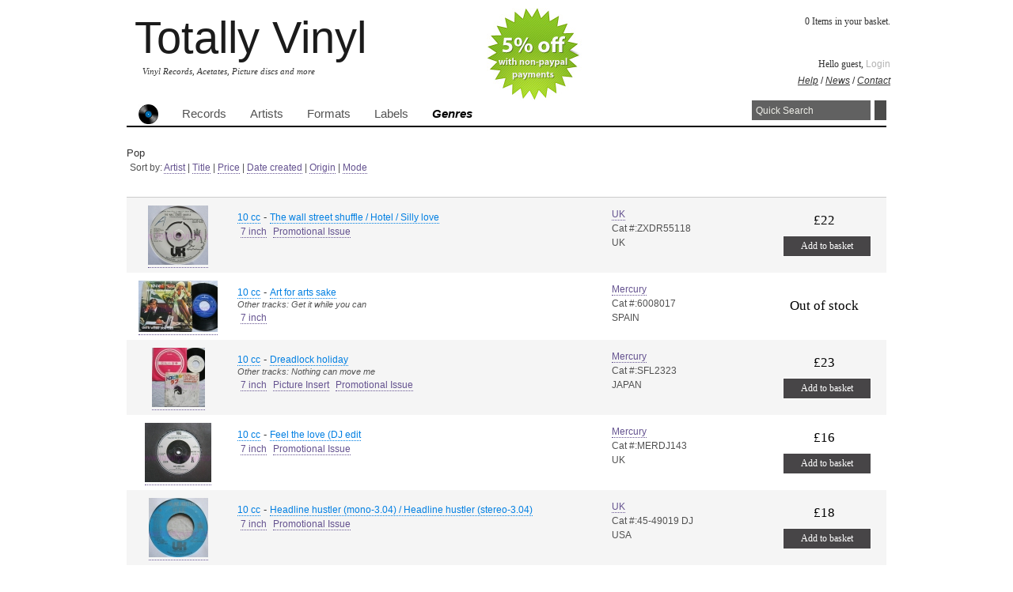

--- FILE ---
content_type: text/html; charset=UTF-8
request_url: https://shop.totallyvinyl.com/genre/3-pop
body_size: 4281
content:
<!DOCTYPE html PUBLIC "-//W3C//DTD XHTML 1.0 Transitional//EN" "http://www.w3.org/TR/xhtml1/DTD/xhtml1-transitional.dtd">
<html xmlns="http://www.w3.org/1999/xhtml">
<head>
				<meta name="keywords" content="vinyl, records,vinyl records, rare records, collectible records, rare vinyl, collectible vinyl" /><meta name="description" content="Pop vinyl, acetates, picture discs, lp&#039;s, singles, memorabilia and loads more at Totally Vinyl." />
	<meta http-equiv="Content-Type" content="text/html; charset=utf-8" />		<title>
		Totally Vinyl Records || 		Genre: Pop		</title>
				<script type="text/javascript" src="/js/jquery-latest.js"></script><script type="text/javascript" src="/js/jquery.tagsinput.js"></script><script type="text/javascript" src="/js/less-1.1.3.min.js"></script><script type="text/javascript" src="/js/core.js"></script><link rel="stylesheet" type="text/css" href="/css/core.css" /><link rel="stylesheet" type="text/css" href="/css/jquery.tagsinput.css" /><script type="text/javascript">

  var _gaq = _gaq || [];
  _gaq.push(['_setAccount', 'UA-20684407-1']);
  _gaq.push(['_trackPageview']);

  (function() {
    var ga = document.createElement('script'); ga.type = 'text/javascript'; ga.async = true;
    ga.src = ('https:' == document.location.protocol ? 'https://ssl' : 'http://www') + '.google-analytics.com/ga.js';
    var s = document.getElementsByTagName('script')[0]; s.parentNode.insertBefore(ga, s);
  })();
  

</script></head>
	<body>
		
		<div id="wrap" >
		<div id="notifications">
			<img src="/img/non-paypal.jpg" alt="5% discount for non paypal payments" />
			<!-- <a href="http://shop.totallyvinyl.com/news/#OCTOBER%20DISCOUNT"><img src="/img/4for3.jpg" alt="4 for 3 on Picture discs through October" /></a> -->
		</div>
			<div id="header" >
				<div id="logo" >
					<a href="/">Totally Vinyl</a>
					<p class="sublogo">Vinyl Records, Acetates, Picture discs and more</p>
					</div>
				
				<div id="shoppingcart">
0 Items in your basket.</div>
				<div id="user">Hello guest, 
<a href="/myaccount/login">Login</a></div>
				<div id="headerlinks"><a href="/help">Help</a> / 
<a href="/news">News</a> / 
<a href="/contact">Contact</a></div>
				
			</div>
			<div id="topNav" class="clearfix">		
				<ul>
					<li><a href="/"><img src="//shop.totallyvinyl.com/img/buttonvinyl.jpg" alt="Totally Vinyl Home" width="25px" height="25px" /></a></li>
					 <li ><a href="/records">Records</a></li>
<li ><a href="/artists">Artists</a></li>
<li ><a href="/formats">Formats</a></li>
<li ><a href="/labels">Labels</a></li>
<li class="on" ><a href="/genres">Genres</a></li>
				</ul>
			<div id="quicksearch" >
				<form class="search" id="ProductSearchForm" method="post" action="/products/search" accept-charset="utf-8"><div style="display:none;"><input type="hidden" name="_method" value="POST" /></div><div class="search"><input name="data[Product][keywords]" type="text" value="Quick Search" maxlength="500" id="ProductKeywords" /></div><button type="submit" class="btn">Search</button></form>			</div>
			<div id="searchHints" class="info">Enter Artist name or Band name or Year or another keyword.</div>
		</div> <!-- end top nav-->
		 			 		

 
								 <div id="content" > 
			   <div id="genres">
<h2>Pop</h2>

<p>Sort by:
<a href="/genres/view/../../genre/3-pop/page:1/sort:artist/direction:asc">Artist</a> | <a href="/genres/view/../../genre/3-pop/page:1/sort:title/direction:asc">Title</a> | <a href="/genres/view/../../genre/3-pop/page:1/sort:price/direction:asc">Price</a> | <a href="/genres/view/../../genre/3-pop/page:1/sort:id/direction:asc">Date created</a> | <a href="/genres/view/../../genre/3-pop/page:1/sort:origin/direction:asc">Origin</a> | <a href="/genres/view/../../genre/3-pop/page:1/sort:mode/direction:asc">Mode</a> 
	<table class="index" cellpadding="0" cellspacing="0"></p>
		<tr>
				<th></th>
				<th></th>
				<th></th>
				<th></th>
		</tr>
			 
		<tr class="altrow">	
		<!--Thubnail-->	
			<td class="picture">
			<a href="/record/2510-10-cc-uk-7-inch-promotional-issue-vinyl"><img src="/img/uploads/images/Ten (10) C C/thumb/tiny/10_CC_WALL_STREET_SHUFFLE_DJ_7.jpg" alt="View" /></a>			</td>
		<!-- Artist Title Track collumn-->		 
			<td>
				
			
					<h2>
					<a href="/record/2510-10-cc-uk-7-inch-promotional-issue-vinyl">10 cc</a> - <a href="/record/2510-10-cc-uk-7-inch-promotional-issue-vinyl">The wall street shuffle / Hotel / Silly love</a></h2>
					
				 <ul><li><a href="/format/1-7-inch">7 inch</a></li><li><a href="/format/5-promotional-issue">Promotional Issue</a></li></ul>			
				
			</td>
				
		<!-- Format, Label, Origin collumn-->			
				 
				<td>
					<p><a href="/label/417-uk">UK</a></p>  
					<p>Cat #:ZXDR55118</p>
					<p>UK</p>
				</td>
				
		<!-- Price and buy button-->
				<td class="price">
																							<p>£22</p>
						<p class="addToBasket"><a href="/baskets/addtocart/2510">Add to basket</a></p>
											
									</td>
			</tr>
				 
		<tr>	
		<!--Thubnail-->	
			<td class="picture">
			<a href="/record/2509-10-cc-mercury-7-inch-vinyl"><img src="/img/uploads/images/Ten (10) C C/thumb/tiny/10_CC_ART_FOR_ART_S_SAKE_SPAIN_7_PIC.jpg" alt="View" /></a>			</td>
		<!-- Artist Title Track collumn-->		 
			<td>
				
			
					<h2>
					<a href="/record/2509-10-cc-mercury-7-inch-vinyl">10 cc</a> - <a href="/record/2509-10-cc-mercury-7-inch-vinyl">Art for arts sake</a><span>Other tracks: Get it while you can</span></h2>
					
				 <ul><li><a href="/format/1-7-inch">7 inch</a></li></ul>			
				
			</td>
				
		<!-- Format, Label, Origin collumn-->			
				 
				<td>
					<p><a href="/label/40-mercury">Mercury </a></p>  
					<p>Cat #:6008017</p>
					<p>SPAIN</p>
				</td>
				
		<!-- Price and buy button-->
				<td class="price">
											<p class="noStock">Out of stock</p>
									</td>
			</tr>
				 
		<tr class="altrow">	
		<!--Thubnail-->	
			<td class="picture">
			<a href="/record/2517-10-cc-mercury-7-inch-picture-insert-promotional-issue"><img src="/img/uploads/images/Ten (10) C C/thumb/tiny/10_CC_DREADLOCK_HOLIDAY_JAPAN_DJ_7.jpg" alt="View" /></a>			</td>
		<!-- Artist Title Track collumn-->		 
			<td>
				
			
					<h2>
					<a href="/record/2517-10-cc-mercury-7-inch-picture-insert-promotional-issue">10 cc</a> - <a href="/record/2517-10-cc-mercury-7-inch-picture-insert-promotional-issue">Dreadlock holiday</a><span>Other tracks: Nothing can move me</span></h2>
					
				 <ul><li><a href="/format/1-7-inch">7 inch</a></li><li><a href="/format/6-picture-insert">Picture Insert</a></li><li><a href="/format/5-promotional-issue">Promotional Issue</a></li></ul>			
				
			</td>
				
		<!-- Format, Label, Origin collumn-->			
				 
				<td>
					<p><a href="/label/40-mercury">Mercury </a></p>  
					<p>Cat #:SFL2323</p>
					<p>JAPAN</p>
				</td>
				
		<!-- Price and buy button-->
				<td class="price">
																							<p>£23</p>
						<p class="addToBasket"><a href="/baskets/addtocart/2517">Add to basket</a></p>
											
									</td>
			</tr>
				 
		<tr>	
		<!--Thubnail-->	
			<td class="picture">
			<a href="/record/2515-10-cc-mercury-7-inch-promotional-issue-vinyl"><img src="/img/uploads/images/Ten (10) C C/thumb/tiny/10_CC_FEEL_THE_LOVE_DJ_7.jpg" alt="View" /></a>			</td>
		<!-- Artist Title Track collumn-->		 
			<td>
				
			
					<h2>
					<a href="/record/2515-10-cc-mercury-7-inch-promotional-issue-vinyl">10 cc</a> - <a href="/record/2515-10-cc-mercury-7-inch-promotional-issue-vinyl">Feel the love (DJ edit</a></h2>
					
				 <ul><li><a href="/format/1-7-inch">7 inch</a></li><li><a href="/format/5-promotional-issue">Promotional Issue</a></li></ul>			
				
			</td>
				
		<!-- Format, Label, Origin collumn-->			
				 
				<td>
					<p><a href="/label/40-mercury">Mercury </a></p>  
					<p>Cat #:MERDJ143</p>
					<p>UK</p>
				</td>
				
		<!-- Price and buy button-->
				<td class="price">
																							<p>£16</p>
						<p class="addToBasket"><a href="/baskets/addtocart/2515">Add to basket</a></p>
											
									</td>
			</tr>
				 
		<tr class="altrow">	
		<!--Thubnail-->	
			<td class="picture">
			<a href="/record/2513-10-cc-uk-7-inch-promotional-issue-vinyl"><img src="/img/uploads/images/Ten (10) C C/thumb/tiny/10_CC_HEADLINE_HUSTLER_US_DJ_7_MONO.jpg" alt="View" /></a>			</td>
		<!-- Artist Title Track collumn-->		 
			<td>
				
			
					<h2>
					<a href="/record/2513-10-cc-uk-7-inch-promotional-issue-vinyl">10 cc</a> - <a href="/record/2513-10-cc-uk-7-inch-promotional-issue-vinyl">Headline hustler (mono-3.04) / Headline hustler (stereo-3.04)</a></h2>
					
				 <ul><li><a href="/format/1-7-inch">7 inch</a></li><li><a href="/format/5-promotional-issue">Promotional Issue</a></li></ul>			
				
			</td>
				
		<!-- Format, Label, Origin collumn-->			
				 
				<td>
					<p><a href="/label/417-uk">UK</a></p>  
					<p>Cat #:45-49019 DJ</p>
					<p>USA</p>
				</td>
				
		<!-- Price and buy button-->
				<td class="price">
																							<p>£18</p>
						<p class="addToBasket"><a href="/baskets/addtocart/2513">Add to basket</a></p>
											
									</td>
			</tr>
				 
		<tr>	
		<!--Thubnail-->	
			<td class="picture">
			<a href="/record/2516-10-cc-mercury-7-inch-promotional-issue-vinyl"><img src="/img/uploads/images/Ten (10) C C/thumb/tiny/10_CC_I_M_NOT_IN_LOVE_DJ_EDIT_7.jpg" alt="View" /></a>			</td>
		<!-- Artist Title Track collumn-->		 
			<td>
				
			
					<h2>
					<a href="/record/2516-10-cc-mercury-7-inch-promotional-issue-vinyl">10 cc</a> - <a href="/record/2516-10-cc-mercury-7-inch-promotional-issue-vinyl">I'm not in love (edited radio play version) / I'm not in love (full version)</a></h2>
					
				 <ul><li><a href="/format/1-7-inch">7 inch</a></li><li><a href="/format/5-promotional-issue">Promotional Issue</a></li></ul>			
				
			</td>
				
		<!-- Format, Label, Origin collumn-->			
				 
				<td>
					<p><a href="/label/40-mercury">Mercury </a></p>  
					<p>Cat #:6008014</p>
					<p>UK</p>
				</td>
				
		<!-- Price and buy button-->
				<td class="price">
											<p class="noStock">Out of stock</p>
									</td>
			</tr>
				 
		<tr class="altrow">	
		<!--Thubnail-->	
			<td class="picture">
			<a href="/record/2512-10-cc-uk-7-inch-promotional-issue-vinyl"><img src="/img/uploads/images/Ten (10) C C/thumb/tiny/10_CC_JOHNNY_DON_T_DO_IT_DJ_7.jpg" alt="View" /></a>			</td>
		<!-- Artist Title Track collumn-->		 
			<td>
				
			
					<h2>
					<a href="/record/2512-10-cc-uk-7-inch-promotional-issue-vinyl">10 cc</a> - <a href="/record/2512-10-cc-uk-7-inch-promotional-issue-vinyl">Johnny don't do it / 4% of something</a></h2>
					
				 <ul><li><a href="/format/1-7-inch">7 inch</a></li><li><a href="/format/5-promotional-issue">Promotional Issue</a></li></ul>			
				
			</td>
				
		<!-- Format, Label, Origin collumn-->			
				 
				<td>
					<p><a href="/label/417-uk">UK</a></p>  
					<p>Cat #:UK22</p>
					<p>UK</p>
				</td>
				
		<!-- Price and buy button-->
				<td class="price">
																							<p>£18</p>
						<p class="addToBasket"><a href="/baskets/addtocart/2512">Add to basket</a></p>
											
									</td>
			</tr>
				 
		<tr>	
		<!--Thubnail-->	
			<td class="picture">
			<a href="/record/2508-10-cc-mercury-7-inch-promotional-issue-vinyl"><img src="/img/uploads/images/Ten (10) C C/thumb/tiny/10_CC_LIFE_IS_A_MINESTRONE_US_DJ_7.jpg" alt="View" /></a>			</td>
		<!-- Artist Title Track collumn-->		 
			<td>
				
			
					<h2>
					<a href="/record/2508-10-cc-mercury-7-inch-promotional-issue-vinyl">10 cc</a> - <a href="/record/2508-10-cc-mercury-7-inch-promotional-issue-vinyl">Life is a minestrone (3.59) / Lazy ways (3.58)</a></h2>
					
				 <ul><li><a href="/format/1-7-inch">7 inch</a></li><li><a href="/format/5-promotional-issue">Promotional Issue</a></li></ul>			
				
			</td>
				
		<!-- Format, Label, Origin collumn-->			
				 
				<td>
					<p><a href="/label/40-mercury">Mercury </a></p>  
					<p>Cat #:73805</p>
					<p>USA</p>
				</td>
				
		<!-- Price and buy button-->
				<td class="price">
																							<p>£16</p>
						<p class="addToBasket"><a href="/baskets/addtocart/2508">Add to basket</a></p>
											
									</td>
			</tr>
				 
		<tr class="altrow">	
		<!--Thubnail-->	
			<td class="picture">
			<a href="/record/2514-10-cc-uk-7-inch-promotional-issue-vinyl"><img src="/img/uploads/images/Ten (10) C C/thumb/tiny/10_CC_SILLY_LOVE_DJ_7.jpg" alt="View" /></a>			</td>
		<!-- Artist Title Track collumn-->		 
			<td>
				
			
					<h2>
					<a href="/record/2514-10-cc-uk-7-inch-promotional-issue-vinyl">10 cc</a> - <a href="/record/2514-10-cc-uk-7-inch-promotional-issue-vinyl">Silly love</a><span>Other tracks: The sacro-iliac</span></h2>
					
				 <ul><li><a href="/format/1-7-inch">7 inch</a></li><li><a href="/format/5-promotional-issue">Promotional Issue</a></li></ul>			
				
			</td>
				
		<!-- Format, Label, Origin collumn-->			
				 
				<td>
					<p><a href="/label/417-uk">UK</a></p>  
					<p>Cat #:UK77</p>
					<p>UK</p>
				</td>
				
		<!-- Price and buy button-->
				<td class="price">
																							<p>£18</p>
						<p class="addToBasket"><a href="/baskets/addtocart/2514">Add to basket</a></p>
											
									</td>
			</tr>
				 
		<tr>	
		<!--Thubnail-->	
			<td class="picture">
			<a href="/record/14668-10-cc-uk-7-inch-promotional-issue"><img src="/img/uploads/images/ten10cc/thumb/tiny/10CC_WALL_STREET_SHUFFLE_PROMO_7.jpg" alt="View" /></a>			</td>
		<!-- Artist Title Track collumn-->		 
			<td>
				
			
					<h2>
					<a href="/record/14668-10-cc-uk-7-inch-promotional-issue">10 cc</a> - <a href="/record/14668-10-cc-uk-7-inch-promotional-issue">The wall street shuffle / Hotel / Silly love </a></h2>
					
				 <ul><li><a href="/format/1-7-inch">7 inch</a></li><li><a href="/format/5-promotional-issue">Promotional Issue</a></li></ul>			
				
			</td>
				
		<!-- Format, Label, Origin collumn-->			
				 
				<td>
					<p><a href="/label/417-uk">UK</a></p>  
					<p>Cat #:ZXDR55118/ZEFF3012</p>
					<p>UK</p>
				</td>
				
		<!-- Price and buy button-->
				<td class="price">
											<p class="noStock">Out of stock</p>
									</td>
			</tr>
				 
		<tr class="altrow">	
		<!--Thubnail-->	
			<td class="picture">
			<a href="/record/14667-10-cc-mercury-7-inch-picture-cover"><img src="/img/uploads/images/ten10cc/thumb/tiny/10CC_DREADLOCK_HOLIDAY_7_PIC_1.jpg" alt="View" /></a>			</td>
		<!-- Artist Title Track collumn-->		 
			<td>
				
			
					<h2>
					<a href="/record/14667-10-cc-mercury-7-inch-picture-cover">10 cc</a> - <a href="/record/14667-10-cc-mercury-7-inch-picture-cover">Dreadlock holiday / Nothing can move me </a></h2>
					
				 <ul><li><a href="/format/1-7-inch">7 inch</a></li><li><a href="/format/2-picture-cover">Picture Cover</a></li></ul>			
				
			</td>
				
		<!-- Format, Label, Origin collumn-->			
				 
				<td>
					<p><a href="/label/40-mercury">Mercury </a></p>  
					<p>Cat #:6008035</p>
					<p>UK</p>
				</td>
				
		<!-- Price and buy button-->
				<td class="price">
																							<p>£8</p>
						<p class="addToBasket"><a href="/baskets/addtocart/14667">Add to basket</a></p>
											
									</td>
			</tr>
				 
		<tr>	
		<!--Thubnail-->	
			<td class="picture">
			<a href="/record/22140-10-cc-mercury-autographed-lp-special-cover"><img src="/img/uploads/images/10cc/thumb/tiny/10cc_BLOODY_TOURISTS_AUTOGRAPHED_LP_4.jpg" alt="View" /></a>			</td>
		<!-- Artist Title Track collumn-->		 
			<td>
				
			
					<h2>
					<a href="/record/22140-10-cc-mercury-autographed-lp-special-cover">10 cc</a> - <a href="/record/22140-10-cc-mercury-autographed-lp-special-cover">Bloody tourists</a></h2>
					
				 <ul><li><a href="/format/20-autographed">Autographed</a></li><li><a href="/format/3-lp">LP</a></li><li><a href="/format/52-special-cover">Special Cover</a></li></ul>			
				
			</td>
				
		<!-- Format, Label, Origin collumn-->			
				 
				<td>
					<p><a href="/label/40-mercury">Mercury </a></p>  
					<p>Cat #:9102 503</p>
					<p>UK</p>
				</td>
				
		<!-- Price and buy button-->
				<td class="price">
											<p class="noStock">Out of stock</p>
									</td>
			</tr>
				 
		<tr class="altrow">	
		<!--Thubnail-->	
			<td class="picture">
			<a href="/record/3335-a-tribe-of-toffs-completely-different-7-inch-picture-cover-vinyl"><img src="/img/uploads/images/Richards & Aretha Franklin/thumb/tiny/A_TRIBE_OF_TOFFS_JOHN_KETTLEY_7_PIC.jpg" alt="View" /></a>			</td>
		<!-- Artist Title Track collumn-->		 
			<td>
				
			
					<h2>
					<a href="/record/3335-a-tribe-of-toffs-completely-different-7-inch-picture-cover-vinyl">A tribe of toffs</a> - <a href="/record/3335-a-tribe-of-toffs-completely-different-7-inch-picture-cover-vinyl">John Kettley (is a weatherman)</a><span>Other tracks: Festive frolics from four fellows</span></h2>
					
				 <ul><li><a href="/format/1-7-inch">7 inch</a></li><li><a href="/format/2-picture-cover">Picture Cover</a></li></ul>			
				
			</td>
				
		<!-- Format, Label, Origin collumn-->			
				 
				<td>
					<p><a href="/label/509-completely-different">Completely Different</a></p>  
					<p>Cat #:DAFT 1</p>
					<p>UK</p>
				</td>
				
		<!-- Price and buy button-->
				<td class="price">
																							<p>£10</p>
						<p class="addToBasket"><a href="/baskets/addtocart/3335">Add to basket</a></p>
											
									</td>
			</tr>
				 
		<tr>	
		<!--Thubnail-->	
			<td class="picture">
			<a href="/record/1-a-ha-warner-brothers-7-inch-picture-cover-vinyl"><img src="/img/uploads/images/a-ha/thumb/tiny/AHATOM1STMY.jpg" alt="View" /></a>			</td>
		<!-- Artist Title Track collumn-->		 
			<td>
				
			
					<h2>
					<a href="/record/1-a-ha-warner-brothers-7-inch-picture-cover-vinyl">a-ha</a> - <a href="/record/1-a-ha-warner-brothers-7-inch-picture-cover-vinyl">Take on me</a><span>Other tracks: And you tell me</span></h2>
					
				 <ul><li><a href="/format/1-7-inch">7 inch</a></li><li><a href="/format/2-picture-cover">Picture Cover</a></li></ul>			
				
			</td>
				
		<!-- Format, Label, Origin collumn-->			
				 
				<td>
					<p><a href="/label/1-warner-brothers">Warner Brothers </a></p>  
					<p>Cat #:W9146 </p>
					<p>UK</p>
				</td>
				
		<!-- Price and buy button-->
				<td class="price">
											<p class="noStock">Out of stock</p>
									</td>
			</tr>
				 
		<tr class="altrow">	
		<!--Thubnail-->	
			<td class="picture">
			<a href="/record/5223-a-ha-warner-bros-12-inch-picture-disc-vinyl"><img src="/img/uploads/images/aha/thumb/tiny/A_HA_HUNTING_HIGH_AND_LOW_PICTURE_DISC_12_STKR.jpg" alt="View" /></a>			</td>
		<!-- Artist Title Track collumn-->		 
			<td>
				
			
					<h2>
					<a href="/record/5223-a-ha-warner-bros-12-inch-picture-disc-vinyl">A-HA</a> - <a href="/record/5223-a-ha-warner-bros-12-inch-picture-disc-vinyl">Hunting high and low(extended)</a><span>Other tracks: Hunting high and low(remix)/The blue sky(demo version)</span></h2>
					
				 <ul><li><a href="/format/9-12-inch">12 inch</a></li><li><a href="/format/14-picture-disc">Picture Disc</a></li></ul>			
				
			</td>
				
		<!-- Format, Label, Origin collumn-->			
				 
				<td>
					<p><a href="/label/633-warner-bros">Warner Bros</a></p>  
					<p>Cat #:W8663TP</p>
					<p>UK</p>
				</td>
				
		<!-- Price and buy button-->
				<td class="price">
											<p class="noStock">Out of stock</p>
									</td>
			</tr>
				 
		<tr>	
		<!--Thubnail-->	
			<td class="picture">
			<a href="/record/5224-a-ha-warner-bros-12-inch-picture-disc-vinyl"><img src="/img/uploads/images/aha/thumb/tiny/A_HA_THE_LIVING_DAYLIGHTS_PICTURE_DISC_12.jpg" alt="View" /></a>			</td>
		<!-- Artist Title Track collumn-->		 
			<td>
				
			
					<h2>
					<a href="/record/5224-a-ha-warner-bros-12-inch-picture-disc-vinyl">A-HA</a> - <a href="/record/5224-a-ha-warner-bros-12-inch-picture-disc-vinyl">The living daylights(extended) from Bond film-The living daylights</a><span>Other tracks: The living daylights/The living daylights(instrumental)</span></h2>
					
				 <ul><li><a href="/format/9-12-inch">12 inch</a></li><li><a href="/format/14-picture-disc">Picture Disc</a></li></ul>			
				
			</td>
				
		<!-- Format, Label, Origin collumn-->			
				 
				<td>
					<p><a href="/label/633-warner-bros">Warner Bros</a></p>  
					<p>Cat #:W8305TP</p>
					<p>UK</p>
				</td>
				
		<!-- Price and buy button-->
				<td class="price">
											<p class="noStock">Out of stock</p>
									</td>
			</tr>
				 
		<tr class="altrow">	
		<!--Thubnail-->	
			<td class="picture">
			<a href="/record/5225-a-ha-warner-bros-7-inch-picture-disc-vinyl"><img src="/img/uploads/images/aha/thumb/tiny/A_HA_TRAIN_OF_THOUGHT_PICTURE_DISC_SHAPE.jpg" alt="View" /></a>			</td>
		<!-- Artist Title Track collumn-->		 
			<td>
				
			
					<h2>
					<a href="/record/5225-a-ha-warner-bros-7-inch-picture-disc-vinyl">A-HA</a> - <a href="/record/5225-a-ha-warner-bros-7-inch-picture-disc-vinyl">Train of thought(remix)</a><span>Other tracks: And you tell me</span></h2>
					
				 <ul><li><a href="/format/1-7-inch">7 inch</a></li><li><a href="/format/14-picture-disc">Picture Disc</a></li></ul>			
				
			</td>
				
		<!-- Format, Label, Origin collumn-->			
				 
				<td>
					<p><a href="/label/633-warner-bros">Warner Bros</a></p>  
					<p>Cat #:W8736P</p>
					<p>UK</p>
				</td>
				
		<!-- Price and buy button-->
				<td class="price">
											<p class="noStock">Out of stock</p>
									</td>
			</tr>
				 
		<tr>	
		<!--Thubnail-->	
			<td class="picture">
			<a href="/record/11171-a-ha-warner-bros-7-inch-special-cover"><img src="/img/uploads/images/aha/thumb/tiny/S2890605_A_HA_THE_LIVING_DAYLIGHTS_7_PIC_1.jpg" alt="View" /></a>			</td>
		<!-- Artist Title Track collumn-->		 
			<td>
				
			
					<h2>
					<a href="/record/11171-a-ha-warner-bros-7-inch-special-cover">a-ha</a> - <a href="/record/11171-a-ha-warner-bros-7-inch-special-cover">The living daylights (from the film)/Instrumental</a></h2>
					
				 <ul><li><a href="/format/1-7-inch">7 inch</a></li><li><a href="/format/52-special-cover">Special Cover</a></li></ul>			
				
			</td>
				
		<!-- Format, Label, Origin collumn-->			
				 
				<td>
					<p><a href="/label/633-warner-bros">Warner Bros</a></p>  
					<p>Cat #:W8305</p>
					<p>UK</p>
				</td>
				
		<!-- Price and buy button-->
				<td class="price">
																							<p>£10</p>
						<p class="addToBasket"><a href="/baskets/addtocart/11171">Add to basket</a></p>
											
									</td>
			</tr>
				 
		<tr class="altrow">	
		<!--Thubnail-->	
			<td class="picture">
			<a href="/record/13256-a-ha-warner-bros-12-inch-picture-disc"><img src="/img/uploads/images/aha/thumb/tiny/AHA_CRY_WOLF_PICTURE_DISC_12_ZZ1.jpg" alt="View" /></a>			</td>
		<!-- Artist Title Track collumn-->		 
			<td>
				
			
					<h2>
					<a href="/record/13256-a-ha-warner-bros-12-inch-picture-disc">A-Ha</a> - <a href="/record/13256-a-ha-warner-bros-12-inch-picture-disc">Cry wolf (extended version) /Cry wolf / Maybe maybe</a></h2>
					
				 <ul><li><a href="/format/9-12-inch">12 inch</a></li><li><a href="/format/14-picture-disc">Picture Disc</a></li></ul>			
				
			</td>
				
		<!-- Format, Label, Origin collumn-->			
				 
				<td>
					<p><a href="/label/633-warner-bros">Warner Bros</a></p>  
					<p>Cat #:W8500TP</p>
					<p>UK</p>
				</td>
				
		<!-- Price and buy button-->
				<td class="price">
																							<p>£11</p>
						<p class="addToBasket"><a href="/baskets/addtocart/13256">Add to basket</a></p>
											
									</td>
			</tr>
				 
		<tr>	
		<!--Thubnail-->	
			<td class="picture">
			<a href="/record/18211-a-ha-warner-bros-12-inch-picture-disc"><img src="/img/uploads/images/aha/thumb/tiny/AHA_CRY_WOLF_PICTURE_DISC_12_STKR_1.jpg" alt="View" /></a>			</td>
		<!-- Artist Title Track collumn-->		 
			<td>
				
			
					<h2>
					<a href="/record/18211-a-ha-warner-bros-12-inch-picture-disc">A-ha</a> - <a href="/record/18211-a-ha-warner-bros-12-inch-picture-disc">Cry wolf (extended version) / Cry wolf / Maybe maybe</a></h2>
					
				 <ul><li><a href="/format/9-12-inch">12 inch</a></li><li><a href="/format/14-picture-disc">Picture Disc</a></li></ul>			
				
			</td>
				
		<!-- Format, Label, Origin collumn-->			
				 
				<td>
					<p><a href="/label/633-warner-bros">Warner Bros</a></p>  
					<p>Cat #:W8500TP</p>
					<p>UK</p>
				</td>
				
		<!-- Price and buy button-->
				<td class="price">
																							<p>£14</p>
						<p class="addToBasket"><a href="/baskets/addtocart/18211">Add to basket</a></p>
											
									</td>
			</tr>
		</table>
<div class="paging">
		<p>
	Page 1 of 323, showing 20 records out of 6452 total, starting on record 1, ending on 20	
	</p>
	<p>
		<span class="disabled">&lt;&lt;  previous</span>  |  <span class="current">1</span> | <span><a href="/genres/view/../../genre/3-pop/page:2">2</a></span> | <span><a href="/genres/view/../../genre/3-pop/page:3">3</a></span> | <span><a href="/genres/view/../../genre/3-pop/page:4">4</a></span> | <span><a href="/genres/view/../../genre/3-pop/page:5">5</a></span> | <span><a href="/genres/view/../../genre/3-pop/page:6">6</a></span> | <span><a href="/genres/view/../../genre/3-pop/page:7">7</a></span> | <span><a href="/genres/view/../../genre/3-pop/page:8">8</a></span> | <span><a href="/genres/view/../../genre/3-pop/page:9">9</a></span>		<span><a href="/genres/view/../../genre/3-pop/page:2" class="next">next  &gt;&gt;</a></span>	
		</p>
		</div>
	
</div>

		 </div>
	
	<div id="footer">
	<p>Totally Vinyl records aims to bring you the best rare vinyl, rare acetates, vinyl records, picture discs, 7 inch singles, LP albums, memorabilia, autographed records, and other fantastic items. Please register to receive the latest updates and experience the full functionality of our site. for more info on our privacy policy etc. please read the links to the right. If you have any problems with the site or any issues, please don't hesitate to contact us.</p>
			<p>&copy;Copyright totallyvinyl.com 2026 | <a href="/page/privacy">Privacy Policy</a> | <a href="/page/about">About Us</a> | <a href="/page/legal">Legal</a> | <a href="/page/links">Links</a>			</p>
	</div>
</div>
</body>
</html>
